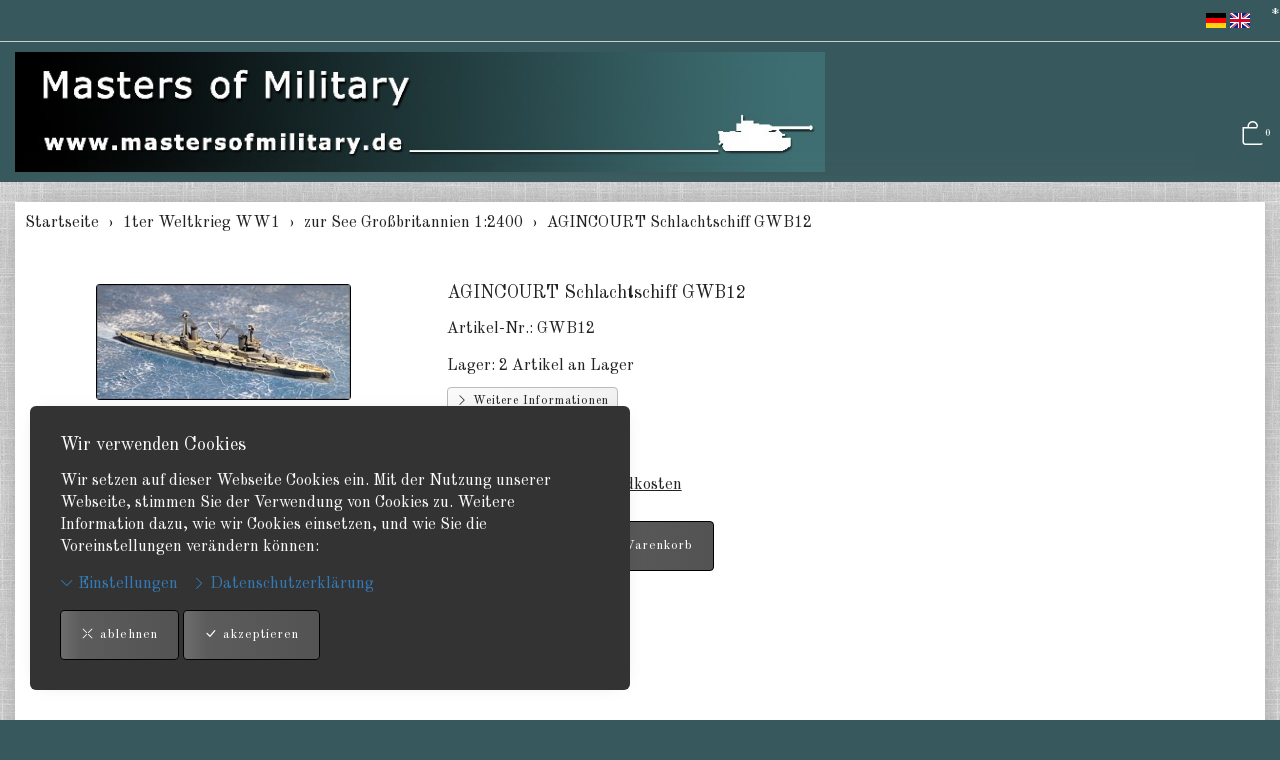

--- FILE ---
content_type: text/html; charset=UTF-8
request_url: https://www.mastersofmilitary.de/pi/1ter-Weltkrieg-WW1/zur-See-Grossbritannien-12400/agincourt-schlachtschiff.html
body_size: 11436
content:
<!DOCTYPE html>
<html lang="de">
  <head>
    <meta charset="utf-8">
    <meta name="author" content="PepperShop.com by Glarotech GmbH">
    <meta name="viewport" content="width=device-width, initial-scale=1">
    <meta http-equiv="X-UA-Compatible" content="IE=edge">

    
    
    <link rel="alternate" type="application/rss+xml" href="https://www.mastersofmilitary.de/shop/rss_feed_neue_artikel.php" title="Militärische Zinnfiguren, Masters of Military: Neue Artikel">
    
    
    <link rel="search" type="application/opensearchdescription+xml" href="https://www.mastersofmilitary.de/shop/addsearchengine/add_shop_searchengine.xml" title="Militärische Zinnfiguren, Masters of Military Schnellsuche">
    

    
    <link rel="icon" type="image/png" sizes="16x16" href="https://www.mastersofmilitary.de/shop/Bilder/favicon/favicon-16x16.png?v=3">
    <link rel="icon" type="image/png" sizes="32x32" href="https://www.mastersofmilitary.de/shop/Bilder/favicon/favicon-32x32.png?v=3">
    <link rel="icon" type="image/png" sizes="96x96" href="https://www.mastersofmilitary.de/shop/Bilder/favicon/favicon-96x96.png?v=3">
    <link rel="icon" type="image/png" sizes="192x192" href="https://www.mastersofmilitary.de/shop/Bilder/favicon/favicon-192x192.png?v=3">
    <link rel="apple-touch-icon" sizes="57x57" href="https://www.mastersofmilitary.de/shop/Bilder/favicon/favicon-57x57.png?v=3">
    <link rel="apple-touch-icon" sizes="60x60" href="https://www.mastersofmilitary.de/shop/Bilder/favicon/favicon-60x60.png?v=3">
    <link rel="apple-touch-icon" sizes="72x72" href="https://www.mastersofmilitary.de/shop/Bilder/favicon/favicon-72x72.png?v=3">
    <link rel="apple-touch-icon" sizes="76x76" href="https://www.mastersofmilitary.de/shop/Bilder/favicon/favicon-76x76.png?v=3">
    <link rel="apple-touch-icon" sizes="114x114" href="https://www.mastersofmilitary.de/shop/Bilder/favicon/favicon-114x114.png?v=3">
    <link rel="apple-touch-icon" sizes="120x120" href="https://www.mastersofmilitary.de/shop/Bilder/favicon/favicon-120x120.png?v=3">
    <link rel="apple-touch-icon" sizes="144x144" href="https://www.mastersofmilitary.de/shop/Bilder/favicon/favicon-144x144.png?v=3">
    <link rel="apple-touch-icon" sizes="152x152" href="https://www.mastersofmilitary.de/shop/Bilder/favicon/favicon-152x152.png?v=3">
    <link rel="apple-touch-icon" sizes="180x180" href="https://www.mastersofmilitary.de/shop/Bilder/favicon/favicon-180x180.png?v=3">
    <meta name="msapplication-TileImage" content="https://www.mastersofmilitary.de/shop/Bilder/favicon/favicon-144x144.png?v=3">
    

    <title>AGINCOURT Schlachtschiff GWB12 - zur See Großbritannien 1:2400 - Militärische Zinnfiguren, Masters of Military</title>
    <link rel="canonical" href="https://www.mastersofmilitary.de/pi/1ter-Weltkrieg-WW1/zur-See-Grossbritannien-12400/agincourt-schlachtschiff.html">
    <link rel="alternate" href="https://www.mastersofmilitary.de/pi/1ter-Weltkrieg-WW1/zur-See-Grossbritannien-12400/agincourt-schlachtschiff.html" hreflang="de">
    <link rel="alternate" href="https://www.mastersofmilitary.de/pi/en/1ter-Weltkrieg-WW1/zur-See-Grossbritannien-12400/agincourt-schlachtschiff.html" hreflang="en">
    <meta name="description" content="AGINCOURT Schlachtschiff GWB12: 1 Schlachtschiff. GHQ 1:2400">
    <meta name="keywords" content="AGINCOURT, Schlachtschiff, Schlachtschiff.">
    <meta name="author" content="Militärische Zinnfiguren, Masters of Military">
    <meta property="og:image" content="https://www.mastersofmilitary.de/shop/open_graph_image.php?id=326">
    <meta property="og:image:secure_url" content="https://www.mastersofmilitary.de/shop/open_graph_image.php?id=326">
    <meta property="og:title" content="AGINCOURT Schlachtschiff GWB12">
    <meta property="og:description" content="AGINCOURT Schlachtschiff GWB12: 1 Schlachtschiff. GHQ 1:2400">
    <meta property="og:type" content="product">
    <meta property="og:url" content="https://www.mastersofmilitary.de/pi/1ter-Weltkrieg-WW1/zur-See-Grossbritannien-12400/agincourt-schlachtschiff.html">
    <meta property="og:site_name" content="Militärische Zinnfiguren, Masters of Military">

    

    <link rel="stylesheet" href="/shop/resourceloader_get_css.php?hash=134195121b4ebfdfa75fb03be2cb0077"><script src="/lib/jquery/jquery.min.js?v=317"></script>


















  <script>
    var PepperShop    = {};
    PepperShop.config = {};
    PepperShop.config.shopWebrootUrl = '/';
    PepperShop.config.shopWebrootPath = '/';
    PepperShop.config.userLanguage = 'de';
    PepperShop.config.httpschema = 'https://www.mastersofmilitary.de'
  </script>

  














<script src="/lib/bootstrap/js/bootstrap.min.js?v=317"></script>






<script src="/lib/sweetalert2/sweetalert2.min.js?v=317"></script>


<link rel='stylesheet' type='text/css' href='https://fonts.googleapis.com/css?family=Old+Standard+TT:normal,bold,italic'>






<link rel="stylesheet" href="https://www.mastersofmilitary.de/shop/shopstyles.css?v=317">
<link rel="stylesheet" href="https://www.mastersofmilitary.de/shop/shopstyles_custom.css?1676989036">
<script>
function showTellaFriend(Kategorie_ID, Artikel_ID, Name, Preis)
{
 TellFenster = window.open("https://www.mastersofmilitary.de/shop/tell_a_friend.php?Kategorie_ID="+Kategorie_ID+"&Artikel_ID="+Artikel_ID+"&Artikelname="+Name+"","Tell_a_Friend","width=550,height=615,left=100,top=50");
 TellFenster.focus();
}
</script>





    <link rel="stylesheet" href="https://www.mastersofmilitary.de/shop/language/theme_templates/phpeppershop-grey/lib/theme.css">
    
  </head>



  

  <body >
  






    <!-- PepperShop start -->
    <div class="shop_table shadow" id="shop_table">
      
      
      <div id="cookiewarning" class="cookiewarning hidden-print" >
    <div class="text_box">
      <h3 class="content">Wir verwenden Cookies</h3>
      Wir setzen auf dieser Webseite Cookies ein&period; Mit der Nutzung unserer Webseite&comma; stimmen Sie der Verwendung von Cookies zu&period; Weitere Information dazu&comma; wie wir Cookies einsetzen&comma; und wie Sie die Voreinstellungen ver&auml;ndern k&ouml;nnen&colon;
    </div>
    <div class="actions">
      <a class="expand" onclick="openConsentManager();"><span class="bi bi-chevron-down"></span> Einstellungen</a>
      <a class="btn-cookie" href="/bc.php/datenschutzerklaerung.html"><span class="bi bi-chevron-right"></span> Datenschutzerkl&auml;rung</a>
    </div>
    <div class="accept_box">
      <button id="decline_cookies" class="btn btn-primary" type="button" onclick="doDecline();">
        <span class="bi bi-x-lg"></span>
        ablehnen
      </button>
      <button id="accept_cookies" class="btn btn-primary" type="button" onclick="doAccept();">
        <span class="bi bi-check-lg"></span>
        akzeptieren
      </button>
    </div>
</div>
<script>
    var PepperShop                          = PepperShop || {};
    PepperShop.cookiewarning                = PepperShop.cookiewarning || {};
    PepperShop.cookiewarning.pps_webroot    = '/';
    PepperShop.cookiewarning.domain_binding = 'www.mastersofmilitary.de';
</script>

      
<div id="peppershop_consent_manager" class="consent_manager" style="display:none;">
  Cookies sind kleine Textinformationen&comma; welche in Ihrem Browser gespeichert werden und welche auch bei weiteren Besuchen noch zur Verf&uuml;gung stehen&period; Hiermit k&ouml;nnen wir z&period;B&period; den Warenkorb &uuml;ber mehrere Klicks hinweg beibehalten und ihnen Ihre Sprache&comma; W&auml;hrung&comma; Lieferland und Versandart Einstellungen beim n&auml;chsten Besuch gleich wieder korrekt &uuml;bernehmen&period; Im Cookie selbst befinden sich keine Personen bezogenen Daten&period; In den meisten Browsern finden Sie Einstellungen um Cookies anzusehen und gegebenenfalls wieder zu l&ouml;schen&period;
  <input type="hidden" name="version" value="1"/>
  
  <div class="checkbox">
    <label>
      <input type="checkbox" name="selected_cookies" checked="checked" value="essential" disabled="true" />
      Erforderlich
    </label>
  </div>
  
  <div class="checkbox">
    <label>
      <input type="checkbox" name="selected_cookies" checked="checked" value="performance"  />
      Performance
    </label>
  </div>
  
  <div class="checkbox">
    <label>
      <input type="checkbox" name="selected_cookies" checked="checked" value="marketing"  />
      Marketing
    </label>
  </div>
  
  <button type="button" class="btn-consent btn btn-default" onclick="save();"><span class="bi bi-check-lg"></span> Auswahl akzeptieren</button>
</div>


      
      
      
      <header class="hauptnav_td ">
         
<script>
    function popUp(URL) {
        day = new Date();
        id = day.getTime();
        eval("page" + id + " = window.open(URL, '" + id + "', 'toolbar=0,scrollbars=1,location=0,statusbar=0,menubar=0,resizable=0,width=640,height=670,left = 312,top = 234');");
    }
</script>


<div class="visible-xs container-fluid" id="navbar-mobile">
  <div class="navbar-header">
    <div class="navbar-header-flex">
      <div class="left">
        <a class="navbar-brand top_titel hidden-print" href="https://www.mastersofmilitary.de/"><img id="shoplogo_xs" src="https://www.mastersofmilitary.de/shop/language/theme_templates/phpeppershop-grey/Bilder/shoplogo_xs.jpg" alt="Militärische Zinnfiguren, Masters of Military"></a>
      </div>
      <div class="right">
        
        <a class="btn navbar-toggle" data-toggle="collapse" data-target="#search-navbar-collapse" onClick="setTimeout(function(){$('.suchformular').focus()},100)" title="Suche"><i class="bi bi-search"></i></a>
        
        
        <a class="btn navbar-toggle to_account" href="/shop/kunde_account.php?zeig_immer_login=true" title="Mein Konto"><i class="bi bi-person"></i></a>
        
        
        <a class="btn navbar-toggle to_wk_layer" href="https://www.mastersofmilitary.de/shop/USER_BESTELLUNG_AUFRUF.php?darstellen=1" title="Warenkorb">
          <i class="bi bi-bag"></i>
          <span class="wk_info_box anzahl_artikel">0</span>
        </a>
        
      </div>
      <button class="navbar-toggle dl-trigger" type="button">
        <span class="sr-only">Menu</span>
        <span class="icon-bar"></span>
        <span class="icon-bar"></span>
        <span class="icon-bar"></span>
      </button>
    </div>
    <div class="collapse navbar-collapse" id="search-navbar-collapse">
      <form class="suchformular" role="search" action="https://www.mastersofmilitary.de/shop/USER_ARTIKEL_HANDLING_AUFRUF.php" method="GET" name="quicksearch" onSubmit="return chkQuicksearch('search-navbar-input')">
        <input type="hidden" name="darstellen" value="1">
        <input type="hidden" name="lowlimit" value="0">
        <input type="hidden" name="highlimit" value="24">
        <div class="input-group">
          <input class="suchformular form-control" id="search-navbar-input" type="text" name="Suchstring" value="" placeholder="suchen" aria-autocomplete="list">
          <span class="input-group-btn">
              <button type="submit" class="btn btn-default"><span class="bi bi-search"></span></button>
            </span>
        </div>
        
      </form>
    </div>
  </div>
  <div class="top_titel visible-print"><img id="shoplogo_druck_xs" src="https://www.mastersofmilitary.de/shop/language/theme_templates/phpeppershop-grey/Bilder/shoplogo_druck.jpg" alt="Militärische Zinnfiguren, Masters of Military"></div> <!-- NACH NAVBAR-MOBILE FOR PRINT -->
  
  <div id="dl-menu" class="dl-menuwrapper visible-xs">
    <ul class="dl-menu">
      









 



   
 
  

  
    

    
    
    
    <li>
      <a class="" data-category-id="28" data-has-child-categories="true" href="/ki/Zeit-vor-dem-1ten-Weltkrieg/zur-See-Napoleonkrieg-Grossbritannien-11200.html">Zeit vor dem 1ten Weltkrieg</a>
      
        <a class="sub " href="/ki/Zeit-vor-dem-1ten-Weltkrieg/zur-See-Napoleonkrieg-Grossbritannien-11200.html" data-category-id="28" data-has-child-categories="true">&nbsp;</a>
      
      
      </li>     
      
      
    

    


    

  
    

    
    
    
    <li>
      <a class="kat_in_pfad" data-category-id="29" data-has-child-categories="true" href="/ki/1ter-Weltkrieg-WW1/zur-See-Deutschland-12400.html">1ter Weltkrieg WW1</a>
      
        <a class="sub kat_in_pfad" href="/ki/1ter-Weltkrieg-WW1/zur-See-Deutschland-12400.html" data-category-id="29" data-has-child-categories="true">&nbsp;</a>
      
      
      </li>     
      
      
    

    


    

  
    

    
    
    
    <li>
      <a class="" data-category-id="444" data-has-child-categories="false" href="/ki/Emu-War-Australien-1285.html">Emu War Australien</a>
      
      
      </li>     
      
      
    

    


    

  
    

    
    
    
    <li>
      <a class="" data-category-id="100" data-has-child-categories="true" href="/ki/2ter-Weltkrieg-zur-See-WW2/Deutschland-1285-300.html">2ter Weltkrieg zur See WW2</a>
      
        <a class="sub " href="/ki/2ter-Weltkrieg-zur-See-WW2/Deutschland-1285-300.html" data-category-id="100" data-has-child-categories="true">&nbsp;</a>
      
      
      </li>     
      
      
    

    


    

  
    

    
    
    
    <li>
      <a class="" data-category-id="101" data-has-child-categories="true" href="/ki/2ter-Weltkrieg-auf-dem-Land-WW2/Deutschland-Panzer-1285.html">2ter Weltkrieg auf dem Land WW2</a>
      
        <a class="sub " href="/ki/2ter-Weltkrieg-auf-dem-Land-WW2/Deutschland-Panzer-1285.html" data-category-id="101" data-has-child-categories="true">&nbsp;</a>
      
      
      </li>     
      
      
    

    


    

  
    

    
    
    
    <li>
      <a class="" data-category-id="102" data-has-child-categories="true" href="/ki/2ter-Weltkrieg-in-der-Luft-WW2/Deutschland-12851.html">2ter Weltkrieg in der Luft WW2</a>
      
        <a class="sub " href="/ki/2ter-Weltkrieg-in-der-Luft-WW2/Deutschland-12851.html" data-category-id="102" data-has-child-categories="true">&nbsp;</a>
      
      
      </li>     
      
      
    

    


    

  
    

    
    
    
    <li>
      <a class="" data-category-id="168" data-has-child-categories="false" href="/ki/2ter-Weltkrieg-Startpackungen-WW2.html">2ter Weltkrieg Startpackungen WW2</a>
      
      
      </li>     
      
      
    

    


    

  
    

    
    
    
    <li>
      <a class="" data-category-id="174" data-has-child-categories="true" href="/ki/Zeit-nach-WW2-zur-See-modern/USA-124001.html">Zeit nach WW2 zur See modern</a>
      
        <a class="sub " href="/ki/Zeit-nach-WW2-zur-See-modern/USA-124001.html" data-category-id="174" data-has-child-categories="true">&nbsp;</a>
      
      
      </li>     
      
      
    

    


    

  
    

    
    
    
    <li>
      <a class="" data-category-id="452" data-has-child-categories="false" href="/ki/Rhodesien-Buschkrieg-1285.html">Buschkrieg Rhodesien</a>
      
      
      </li>     
      
      
    

    


    

  
    

    
    
    
    <li>
      <a class="" data-category-id="175" data-has-child-categories="true" href="/ki/Zeit-nach-WW2-auf-dem-Land-modern/Deutschland-1285.html">Zeit nach WW2 auf dem Land modern</a>
      
        <a class="sub " href="/ki/Zeit-nach-WW2-auf-dem-Land-modern/Deutschland-1285.html" data-category-id="175" data-has-child-categories="true">&nbsp;</a>
      
      
      </li>     
      
      
    

    


    

  
    

    
    
    
    <li>
      <a class="" data-category-id="176" data-has-child-categories="true" href="/ki/Zeit-nach-WW2-in-der-Luft-modern/NATO-Tragfluegler-1285.html">Zeit nach WW2 in der Luft modern</a>
      
        <a class="sub " href="/ki/Zeit-nach-WW2-in-der-Luft-modern/NATO-Tragfluegler-1285.html" data-category-id="176" data-has-child-categories="true">&nbsp;</a>
      
      
      </li>     
      
      
    

    


    

  
    

    
    
    
    <li>
      <a class="" data-category-id="169" data-has-child-categories="false" href="/pi/Zeit-nach-WW2-Startpackungen-modern/us-marine-corps.html">Zeit nach WW2 Startpackungen modern</a>
      
      
      </li>     
      
      
    

    


    

  
    

    
    
    
    <li>
      <a class="" data-category-id="180" data-has-child-categories="true" href="/ki/Zeit-in-der-moeglichen-Zukunft/Macross-Battletech-andere.html">Zeit in der möglichen Zukunft</a>
      
        <a class="sub " href="/ki/Zeit-in-der-moeglichen-Zukunft/Macross-Battletech-andere.html" data-category-id="180" data-has-child-categories="true">&nbsp;</a>
      
      
      </li>     
      
      
    

    


    

  
    

    
    
    
    <li>
      <a class="" data-category-id="391" data-has-child-categories="true" href="/pi/Amerikanische-Traum-Wagen-1160-N-Massstab/Autos-1160-N-Massstab/1985-Porsche-9111.html">Amerikanische Traum Wagen 1:160 N Maßstab</a>
      
        <a class="sub " href="/pi/Amerikanische-Traum-Wagen-1160-N-Massstab/Autos-1160-N-Massstab/1985-Porsche-9111.html" data-category-id="391" data-has-child-categories="true">&nbsp;</a>
      
      
      </li>     
      
      
    

    


    

  
    

    
    
    
    <li>
      <a class="" data-category-id="103" data-has-child-categories="true" href="/ki/Gebaeude-fuer-alle-Epochen/Bunker-1285.html">Gebäude für alle Epochen</a>
      
        <a class="sub " href="/ki/Gebaeude-fuer-alle-Epochen/Bunker-1285.html" data-category-id="103" data-has-child-categories="true">&nbsp;</a>
      
      
      </li>     
      
      
    

    


    

  
    

    
    
    
    <li>
      <a class="" data-category-id="79" data-has-child-categories="true" href="/ki/Zubehoer-diverses/Teile-Ausruestung-fuer-Modelle-1285.html">Zubehör diverses</a>
      
        <a class="sub " href="/ki/Zubehoer-diverses/Teile-Ausruestung-fuer-Modelle-1285.html" data-category-id="79" data-has-child-categories="true">&nbsp;</a>
      
      
      </li>     
      
      
    

    


    

  
    

    
    
    
    <li>
      <a class="" data-category-id="333" data-has-child-categories="true" href="/ki/Spielanleitungen-Unterlagen/GHQ.html">Spielanleitungen &amp; Unterlagen</a>
      
        <a class="sub " href="/ki/Spielanleitungen-Unterlagen/GHQ.html" data-category-id="333" data-has-child-categories="true">&nbsp;</a>
      
      
      </li>     
      
      
    

    


    

  
    

    
    
    
    <li>
      <a class="" data-category-id="85" data-has-child-categories="false" href="/ki/Restposten-Einzelstuecke-Angebote.html">Restposten, Einzelstücke, Angebote</a>
      
      
      </li>     
      
      
    

    


    

  
    

    
    
    
    <li>
      <a class="" data-category-id="404" data-has-child-categories="false" href="/ki/Probepackungen-zum-testen.html">Probepackungen zum Testen</a>
      
      
      </li>     
      
      
    

    


    

  
    

    
    
    
    <li>
      <a class="" data-category-id="93" data-has-child-categories="false" href="/ki/Neuerscheinungen.html">Neuerscheinungen</a>
      
      
      </li>     
      
      
    

    


    

  

  






        


      
      
      <li class="dl-static">
        <span class="language_container"><a href="/pi/1ter-Weltkrieg-WW1/zur-See-Grossbritannien-12400/agincourt-schlachtschiff.html" class="ibox_content active link-sprache">DE</a>
<a href="/pi/en/1ter-Weltkrieg-WW1/zur-See-Grossbritannien-12400/agincourt-schlachtschiff.html" class="ibox_content link-sprache">EN</a>
</span>
        <span class="currency_container"></span>
      </li>
      
    </ul>
  </div>
  <script>
  PepperShop.Request = { categoryId: 31, categoryHierarchy: [29] };
  PepperShop.config.apiUrl = '' + 'https://www.mastersofmilitary.de/shop/ajax_handler.php?ajax_handler_id=get_unterkategorien';
  $(document).ready(function () {
    $( '#dl-menu' ).dlmenu({
      jumpToRoot: false,
      labels: { backLabel : 'zurück'},
      animationClasses : { classin : 'dl-animate-in-2', classout : 'dl-animate-out-2' }
    });
    $('.dl-trigger').click(function(){
        $('#search-navbar-collapse').removeClass('in');
    });
    // Damit immer nur die sichtbare hoehe verwendet wird, auch wenn die Adressbar sichtbar ist
    var calc_max_dl_menu_size = function(){
      $('#dl-menu .dl-menu').css('height', 'calc(' + window.innerHeight + 'px - 5rem)');
    };
    calc_max_dl_menu_size();
    $(window).on('resize touchmove', function () {
      calc_max_dl_menu_size();
    });

  });
  </script>
  
</div>
<div class="hidden-xs top">
  <div class="header_subnav">
    <div class="container-fluid">
      <div class="row pull-right">
        <div class="col-xs-12">
          
          
          
          <div class="ibox language_container">
              <div class="ibox_content">
                <a href="/pi/1ter-Weltkrieg-WW1/zur-See-Grossbritannien-12400/agincourt-schlachtschiff.html"><img src="https://www.mastersofmilitary.de/shop/language/de/Buttons/lang_pic.gif" alt="Deutsch" title="Deutsch"></a>
<a href="/pi/en/1ter-Weltkrieg-WW1/zur-See-Grossbritannien-12400/agincourt-schlachtschiff.html"><img src="https://www.mastersofmilitary.de/shop/language/en/Buttons/lang_pic.gif" alt="English" title="English"></a>

              </div>
          </div>
          
          
          
          <a rel="nofollow" class="top_stern" style="position:absolute;top:0;right:0px;text-decoration:none" href="https://www.mastersofmilitary.de/shop/Admin/">*</a>
        </div>    
      </div><!-- /row -->
    </div><!-- /container -->
  </div><!-- /header_subnav -->

  <div class="container-fluid">
    <div class="container_hauptnavigation no_menu without_menu">
      <div class="hauptnavigation_left order_first">
        <div class="top_titel">
          <a class="hidden-xs hidden-print top_titel" href="https://www.mastersofmilitary.de/" accesskey="0"><img id="shoplogo" src="https://www.mastersofmilitary.de/shop/language/theme_templates/phpeppershop-grey/Bilder/shoplogo.jpg" alt="Militärische Zinnfiguren, Masters of Military"></a>
          <a class="hidden-xs visible-print top_titel" href="https://www.mastersofmilitary.de/"><img id="shoplogo_druck" src="https://www.mastersofmilitary.de/shop/language/theme_templates/phpeppershop-grey/Bilder/shoplogo_druck.jpg" alt="Militärische Zinnfiguren, Masters of Military"></a>
        </div>
      </div>
      <div class="hauptnavigation_middle order_second">
        
      </div>
      <div class="hauptnavigation_right order_third">
        <div class="top_stern pull-right">
          
          
          
          
          




<script>
  // Safari Cache umgehen
  $(window).on('unload', function () { });
  // fuer IOS back-forward cache Problem
  if ((/iphone|ipod|ipad.*os/gi).test(navigator.appVersion)) {
      window.onpageshow = function(evt) {
          // wenn persisted, dann in page cache, neu laden
          if (evt.persisted) {
              document.body.style.display = "none";
              location.reload();
          }
      };
  }
</script>








<div class="warenkorb_layer right" id="warenkorb_layer">
  <div id="loader" class="lds-wrapper" style="display: none"><div class="lds-ripple"><div></div><div></div></div></div>
  <div class="wk_layer_content">
    













  
  <div class="wk_layer_header">
    <h2 class="content header_title">Ihr Warenkorb</h2>
  </div>
  
  
  
  
  <div class="wk_layer_no_art">
    <h3 class="content no_art_text">Ihr Warenkorb ist leer!</h3>
  </div>
  
  
  
  







  </div>
</div>





  <div class="ibox cart_container to_wk_layer" id="cart_container">
    <div class="ibox_top">
      <a class="ibox_top" title="Warenkorb">
        <span class="bi bi-bag"></span>
        <span class="wk_info_box">0</span>
      </a>
    </div>
  </div>





          
          
        </div> <!-- end top_stern -->
      </div>
      <div class="hauptnavigation_bottom order_last">
        
      </div>
    </div>
    
    
  </div><!-- /container -->
</div><!-- /div.top -->
      


      </header>
      
      

      
      <div class="container-fluid">
        <div class="row">
          <section class="col-xs-12 col-sm-push-0 col-sm-12 col_content">
      
            
            <div class="content_td shadow" id="content_td">

  
  <ul class="breadcrumb only" itemscope itemtype="http://schema.org/BreadcrumbList">
    
      
      
      <li itemprop="itemListElement" itemscope itemtype="http://schema.org/ListItem">
        <a href="/index.php" itemprop="item" itemid="/index.php"><span itemprop="name">Startseite</span></a>
        <meta itemprop="position" content="1" />
      </li>
      
    
    
      
      
      <li itemprop="itemListElement" itemscope itemtype="http://schema.org/ListItem">
        <a href="/ki/1ter-Weltkrieg-WW1.html" itemprop="item" itemid="/ki/1ter-Weltkrieg-WW1.html"><span itemprop="name">1ter Weltkrieg WW1</span></a>
        <meta itemprop="position" content="2" />
      </li>
      
    
    
      
      
      <li itemprop="itemListElement" itemscope itemtype="http://schema.org/ListItem">
        <a href="/ki/1ter-Weltkrieg-WW1/zur-See-Grossbritannien-12400.html" itemprop="item" itemid="/ki/1ter-Weltkrieg-WW1/zur-See-Grossbritannien-12400.html"><span itemprop="name">zur See Großbritannien 1:2400</span></a>
        <meta itemprop="position" content="3" />
      </li>
      
    
    
      
      <li itemprop="itemListElement" itemscope itemtype="http://schema.org/ListItem">
        <span itemprop="name">AGINCOURT Schlachtschiff GWB12</span>
        <meta itemprop="position" content="4" />
      </li>
      
      
    
    
      
      
    
    
  </ul>
  
  

  

  

  

  

  

   

  
    
  

  
    
  

  




  <script>
  // Ueberpruefung der eingegebenen Anzahl im Eingabefeld (Plausibilitaetstest + Boundrytest):
  function chkFormular(artikel_id,max_value,nachkommastellen,min_value,max_lager) {
    var form_id = "Form" + artikel_id;
    nummerisch = 1;
    for(i=0;i<document.getElementById(form_id).Anzahl.value.length;++i) {
      if(document.getElementById(form_id).Anzahl.value.charAt(i) < "0" || document.getElementById(form_id).Anzahl.value.charAt(i) > "9") {
        if(nachkommastellen == 0 || document.getElementById(form_id).Anzahl.value.charAt(i) != ",") {
          if(nachkommastellen == 0 || document.getElementById(form_id).Anzahl.value.charAt(i) != ".") {
            nummerisch = 0;
          }
        }
      }
    }
    if(nummerisch == 0) {
      alert("Die angegebene Anzahl enthält ungueltige Zeichen. Erlaubt sind Ziffern und ein , als Dezimaltrennzeichen, wenn Nachkommastellen erlaubt sind! (" + document.getElementById(form_id).Anzahl.value + ")");
      document.getElementById(form_id).Anzahl.focus();
      return false;
    }
    // Falls eine Maximalzahl angegeben wurde, testen wir, ob die Anzahl hoeher ist
    if (max_value > -1 && document.getElementById(form_id).Anzahl.value > max_value) {
      alert("Die maximal bestellbare Anzahl ist:  " + max_value);
      return false;
    }
    // Falls eine Minimalanzahl angegeben wurde, testen wir, ob die Anzahl tiefer ist
    if (document.getElementById(form_id).Anzahl.value < min_value) {
      alert("Die Mindestbestellmenge für diesen Artikel ist:  " + min_value);
      return false;
    }

  }// End function chkFormular
  </script>


  

  

  

  

  
  







<div id="wk_sticky"><div class="container"><div class="bild"></div><div class="price"><div class="name"></div></div><div class="button"></div></div></div>
<script>
    $ ( document ).ready( function(){
        render_sticky_cart_button('326','true','');
    });
</script>



<div class="contenthaupt product_detail" itemscope itemtype="http://schema.org/Product">

<form method="post" action="/shop/USER_BESTELLUNG_AUFRUF.php" id="Form326" onSubmit="return chkFormular(326,-1,0,0,-1)" data-update="order_form">

<div class="row">
  <div class="col-xs-12 col-sm-4">
    <div class="product_image_container">
      
      <div class="kleinbild" id="Ziel326">
        
        
        <a class="content fancybox326 " id="bild326" href="javascript:;" data-update="image_link" data-bild-gross="https://www.mastersofmilitary.de/shop/ProdukteBilder/326_gr.jpg" data-isset="">
          <img class="artikel_bild img-responsive" src="https://www.mastersofmilitary.de/shop/resources/product_images_klein/326_kl.jpg" id="326_kleinbild" alt="AGINCOURT Schlachtschiff GWB12" data-title="Klicken für Detailansicht" title="Klicken für Detailansicht" data-update="image" data-isset="" >
        </a>
        <a class="fancybox326  hidden-print vergroessern" id="bild_lupe1_326" href="javascript:;" title="vergrössern"><span class="bi bi-search"></span></a>
        <meta itemprop="image" content="https://www.mastersofmilitary.de/shop/ProdukteBilder/326_gr.jpg" data-update="image_link" data-isset="" />
      </div>
      
      <ul class="microbilder" data-update-custom="microbilder">
      
      </ul>
      
      <script> 
          var PepperShop = PepperShop || {};
          PepperShop.Artikel = PepperShop.Artikel || {};
          PepperShop.Artikel.Artikel_ID = '326'; // for multi_varianten
          PepperShop.Artikel.Bilder = PepperShop.Artikel.Bilder || {};
          PepperShop.Artikel.Bilder.gross = PepperShop.Artikel.Bilder.gross || {};
          PepperShop.Artikel.Bilder.gross[ '326' ] = [{"src":"https:\/\/www.mastersofmilitary.de\/shop\/ProdukteBilder\/326_gr.jpg"}];
      </script>
      
      
      <script>
          (function(){
              $( '.product_image_container' ).on( 'click', ".fancybox326", function( evt ) {
                  evt.preventDefault();
                  var fancyboxSrc = null;
                  var fancyboxConfig = {
                      helpers: {
                          overlay :{
                              locked: false // sonst springt die fancybox nach oben
                          }
                      }
                  };
                  if ( typeof( PepperShop ) != 'null' &&
                          PepperShop.Artikel != null &&
                          PepperShop.Artikel.Bilder != null &&
                          PepperShop.Artikel.Bilder.gross != null
                  ) {
                      fancyboxSrc = PepperShop.Artikel.Bilder.gross[ '326' ];
                      fancyboxConfig.index = $( "#326_kleinbild" ).attr( "data-id" );
                  }
                  else {
                      fancyboxSrc = $( evt.currentTarget).attr( 'data-bild-gross' );
                  }
                  $.fancybox.open( fancyboxSrc, fancyboxConfig );
              } );
              register_kleinbild_click_listener();
          } )();
          
          function register_kleinbild_click_listener() {
              $( 'ul.microbilder'  ).on( 'click', 'img', function( evt ) {
                  $( '#326_kleinbild' ).attr( {
                      src: $( evt.currentTarget ).attr( 'data-kleinbild' ),
                      'data-id': $( evt.currentTarget ).attr( 'data-id' )
                  } );
              } );
          }
      </script>
    </div>
  </div>
  <div class="col-xs-12 col-sm-8">
    <div class="content product_content_container">
      <h1 class="heading-2" itemprop="name">AGINCOURT Schlachtschiff GWB12 <span data-update="name"></span></h1>
      
      <div class="product_content_sub artikel_nr"><label>Artikel-Nr&period;:</label> <span id="artikelnummer_wert" itemprop="sku" content="GWB12" data-update="Artikel_Nr">GWB12</span></div>
      
      
      

      

      










<div class="product_content_sub" id="lagerinfo_darstellung">
  
  Lager: <span data-update="lagerinfo_anzeige.lagerinfo">2 Artikel an Lager</span>
  
  
</div>










      

      
      
      
      <div class="product_content_sub"><label><a class="btn btn-xs btn-default" href="http://de.wikipedia.org/wiki/HMS_Agincourt_%281913%29" target="_blank" rel="noopener noreferrer"><span class="bi bi-chevron-right"></span> Weitere Informationen</a></label></div>
      
      
      
      
      
      
        
      
    
      
      <div class="product_content_sub">
        
        <div id="preis">








<div itemprop="offers" itemscope itemtype="http://schema.org/Offer">
  
<!-- MULTI_VARIANTEN (2) > -->
  
    <h5 class="content preisanzeige">
    <span class="rabatt_prozent aktionspreis_darstellungs_element" style="display: none;" data-update="rabatt_prozent"></span>
    <span class="waehrung" itemprop="priceCurrency" data-update="preis.waehrung">€</span> 
    <span data-update="preis.preis">19,99</span> 
    <del class="aktionspreis_darstellungs_element" style="display: none;"><span class="waehrung" data-update="preis.waehrung">€</span> <span data-update="preis_alt">19,99</span></del>
  </h5>
  <meta itemprop="price" content="19.99" />
   inkl. MWST zzgl. <a href='https://www.mastersofmilitary.de/shop/versandkosten_anzeige_pro_artikel.php?artikel_id=326&amp;id_typ=Artikel_ID' rel='nofollow' class='content show_versandkosten'>Versandkosten</a><script>
                $( document ).ready( function() { $('.show_versandkosten').fancybox({type: 'ajax'}); } );
            </script>
<!-- < MULTI_VARIANTEN (2) -->
  
  
  
  <div class="staffelpreise" data-update="staffelpreise-table">
    
  </div>
  
  <link itemprop="availability" href="http://schema.org/InStock" />
  <meta itemprop="url" content="https://www.mastersofmilitary.de/pi/1ter-Weltkrieg-WW1/zur-See-Grossbritannien-12400/agincourt-schlachtschiff.html"/>
  <meta itemprop="priceValidUntil" content="2099-12-31" />
</div>
<meta itemprop="mpn" content="GWB12"/>
<meta itemprop="description" content="1 Schlachtschiff. GHQ 1:2400"/>
<meta itemprop="brand" content=""/>
  











</div>
      </div>
      

      

      
    
      

        
  
      
      <div class="anzahl_einheit">
        <div class="form-group">
          <div id="anzahl_einheit_darstellung" data-update="artikel_anzahl_auswahl">












  
      
      
       
        <label for="artikel_anzahl_326" class="hidden">St&uuml;ck</label>
        

        
        <div class="anzahl_inline_wrapper">
          <input type="number" 
            class="form-control textfeld anzahl_inline hidden-print touchspin"
            value="1"
            id="artikel_anzahl_326"
            name="Anzahl"
            title="Menge"
            size="2"
            maxlength="3"
            data-touchspin-min=""
            
            
            
          >
        </div>
        

        
       
  
  







</div>
          <span style="vertical-align:top;" id="warenkorb_button_326" data-update="wk_button"> <button class="btn btn-primary  " type="submit"><span class="bi bi-cart2"></span> In den Warenkorb</button>     <input type="hidden" name="von_in_warenkorb" value="">
</span>
        </div>
        <div data-update-block="formular_hidden_felder">
          <input type="hidden" name="Kategorie_ID" value="31" title="Für Warenkorb - Zurück1">
<input type="hidden" name="Artikel_ID" id="artikel_id_326" value="326" title="Für Warenkorb - Zurück2">
<input type="hidden" name="darstellen" value="2">
<input type="hidden" name="asid" value="">
<input type="hidden" name="csrf_token" value="0c1355a74e0d763960fa98a33cb8fba7" />
<input type="hidden" name="artikel_is_aktion" value="N">
<input type="hidden" name="PEPPERSESS" value="avrs2pege9js64d1th6ppta289">

        </div>
      </div>
      
      <div class="product_content_sub">
        <!-- <a class="btn btn-default  " href="javascript:history.go(-1)" role="button"><span class="bi bi-chevron-left"></span> Zurück</a> -->
        <span class="merkliste_button_container" data-update="merkliste_button">
          
        </span>
        <span class="tellafriend_button_container" data-update="tellafriend_button">
           <button class="btn btn-default  " type="button" onclick="showTellaFriend(31,326,'AGINCOURT+Schlachtschiff+GWB12')" id="tellafriend_button_326"><span class="bi bi-share"></span> Weiterempfehlen</button> 
        </span>
      </div>      
      
    </div>
  </div><!-- /product_content_container -->
</div><!-- /row -->


</form>

</div>




  

<div class="contenthaupt">
  <ul id="tabs" class="nav nav-tabs artikelinfo_tabs">
    
    <li data-tab_nr="326-1" class="active">
        <a href="#tabs-326-1" data-toggle="tab">Beschreibung</a>
    </li>
    
  </ul>
  <div class="tab-content product_info">
    
    <h4 class="content visible-print-block">Beschreibung</h4>
    <div class="tab-pane active" id="tabs-326-1">
      <div class="info_tabs_tab_content" data-tab_nr="326-1" id="beschreibung" data-update="beschreibung">
        <p class="no_margin">1 Schlachtschiff. GHQ 1:2400</p>
      </div>
    </div>
    
  </div>
</div>




<div class="contenthaupt"><br> <a class="btn btn-default  " href="javascript:history.go(-1)" role="button"><span class="bi bi-chevron-left"></span> Zurück</a> </div>



















  

  


<div class="visible-xs-block">
  <script>
      $(document).ready(function () {
          if ($('#navbar-mobile').css('display') == "block") {
              var max_length_kurzbeschreibung =50;
              $.each($(".artikel_box_kurzbeschr a"), function (key, value) {
                  if (value.innerHTML.length > max_length_kurzbeschreibung) {
                      value.innerHTML = value.innerHTML.substring(0,max_length_kurzbeschreibung) + "..";
                  }
              });
          }
      });
  </script>
</div>
<!-- ensure comments are closed with this comment -->
<script>
    function display_error(title,body) {
        $('body').css('cursor', 'default');
        // Fehler Handling und Modalanzeige
        $('#in_wk_gelegt_error_modal .modal-title #error_occured_message').html(title);
        $('#in_wk_gelegt_error_modal .modal-body').html(body);
        $('#in_wk_gelegt_error_modal').modal();
        $('#temp_overlay').remove();
    }

    // AJAX basierte Warenkorbuebermittlung fuer aktiven Layer
    function artikel_in_wk_legen(form_identifier,max_anzahl,anzahl_nachkommastellen,min_anzahl,max_lager,el,retval,layer_success_reaction) {
        if(typeof layer_success_reaction === "undefined") {
            layer_success_reaction = "default";
        }
      if (chkFormular(form_identifier,max_anzahl,anzahl_nachkommastellen,min_anzahl,max_lager) !== false) {

          // Fehlerausgabe Container erstellen:
          // Formulardaten via AJAX absenden unr Antwort parsen
          var form = $("#Form" + form_identifier);
          var url = form.attr('action') + '?output_type=json';

          // Artikel set noch nicht fertig ausgefuellt, zurueckspringen
          if(url.match(/Ziel_ID/)) {
              return retval === 'undefined' ? undefined : retval;
          }

          if(PepperShop.utils !== undefined && PepperShop.utils.add_to_basket !== undefined) {
              return PepperShop.utils.add_to_basket.add_form('Form' + form_identifier,layer_success_reaction,el);
          }
          // Signalisieren, dass wir auf Antwort warten
          $('body').css('cursor','wait');
          $('body').append('<div id="temp_overlay" class="fancybox-overlay fancybox-overlay-fixed" style="width: auto; height: auto; display: block;"></div>');
          $.ajax({
                     type   : "POST",
                     url    : url,
                     data   : form.serialize(), // serializes the form's elements.
                     success: function (data) {
                         try {
                             data = $.parseJSON(data);
                         }
                         catch (e) {
                             display_error('',$("<div>").text('Technischer Fehler (JSON.parse error)').html());
                             // Rueckgabewerthandling
                             if (typeof retval === "undefined") {
                                 return;
                             }
                             else {
                                 return retval;
                             }
                         }
                         do_window_reload = true;
                         if (data['status'] != 'error') {
                             if ($.type(data['scripts']) == 'object') {
                                 $.each(data['scripts'], function (script_name, script_values) {
                                     switch (script_name) {
                                         case 'session_storage':
                                             if (sessionStorage) sessionStorage.setItem('pps_new_product_in_cart', parseInt(script_values.pps_new_product_in_cart));
                                             break;
                                         case 'redirect_to_webkasse':
                                             do_window_reload         = false;
                                             window.top.location.href = '/shop/module/webkasse/show_webkasse.php';
                                             return retval;
                                             break;
                                     }
                                 });
                             }
                             // Fenster neu laden (da Session-Storage gesetzt wird warenkorb_kurzinfo.php nach dem Reload den Layer rendern)
                             if (do_window_reload) window.location.reload();
                         }
                         else {
                             display_error($("<div>").text(data['title']).html(),$("<div>").text(data['message']).html());
                         }
                     },
                     error  : function (data) {
                         display_error('',$("<div>").text(data.statusText + ' (' + data.status + ')').html());
                     }
                 });
      }

      // Rueckgabewerthandling
      if(typeof retval === "undefined") {
        return;
      }
      else {
        return retval;
      }
  }
</script>
<div class="modal fade" id="in_wk_gelegt_error_modal" tabindex="-1" role="dialog" aria-labelledby="in_wk_gelegt_error_modal" aria-hidden="true">
  <div class="modal-dialog modal-dialog-centered" role="document">
    <div class="modal-content">
      <div class="modal-header">
        <h3 class="modal-title" id="error_occured"><i class="bi bi-x-lgl"></i> Fehler: <span id="error_occured_message"></span></h3>
        <button type="button" class="close" data-dismiss="modal" aria-label="Fehler">
          <span aria-hidden="true">&times;</span>
        </button>
      </div>
      <div class="modal-body">
      </div>
      <div class="modal-footer">
        <button type="button" class="btn btn-secondary" data-dismiss="modal">
          <span class="bi bi-x-lg"></span> Fenster schliessen
        </button>
        <button type="button" class="btn btn-primary" onclick="window.location.href=window.location.href" data-dismiss="modal">
          <span class="bi bi-arrow-repeat"></span> Seite neu laden
        </button>
      </div>
    </div>
  </div>
</div>


</div>
          </section>
          
          
          
            
      
        </div><!--/row -->
      </div><!--/container -->
      
      
      <a href="#" class="back-to-top hidden-print" role="button"><span class="bi bi-chevron-up" title="Zur&uuml;ck nach oben"></span></a>
    </div><!-- /shop_table -->
    
    <footer class="footer text-center">
      
      <div class="container">
        <div class="row">
          <div class="col-md-12">
            <p class="no_margin"></p>
<div style="clear: both; text-align: center;"><span style="color: #222222;"><span style="color: #ffffff;"><a class="footer" href="https://www.mastersofmilitary.de/shop/USER_ADMIN_HILFE.php?Hilfe_ID=impressum" style="color: #ffffff;">Impressum</a> - <a class="footer" href="https://www.mastersofmilitary.de/bc/agb.html" style="color: #ffffff;">AGB</a> - <a class="footer" href="https://www.mastersofmilitary.de/shop/kontakt.php" style="color: #ffffff;">Kontakt </a>- <a class="footer" href="https://www.mastersofmilitary.de/bc/datenschutzerklaerung.html" style="color: #ffffff;">Datenschutzerklärung</a></span><br /></span></div>
          </div>
        </div><!--/row -->
      </div>
      
    </footer>
    
    <!-- ensure comments are closed with this comment  for resourceloader -->
    <script src="/lib/jquery/fancybox/source/jquery.fancybox.pack.js?v=317"></script>
<script src="/lib/jquery/fancybox/fancybox_config.js?v=317"></script>

<script src="/lib/bootstrap_touchspin/jquery.bootstrap-touchspin.min.js?v=317"></script>
<script>var PepperShop = PepperShop || {}; PepperShop.config = PepperShop.config || {}; PepperShop.UI = PepperShop.UI || {};
                            PepperShop.config.touchspin = {"decimals":"0","min":1,"max":10000000,"forcestepdivisibility":"none","verticalbuttons":true,"buttondown_class":"btn btn-default touchspin-spinner","buttonup_class":"btn btn-default touchspin-spinner","verticalupclass":"bi bi-chevron-up","verticaldownclass":"bi bi-chevron-down"};
                            PepperShop.config.nachkommaStellen = 0;
                            PepperShop.config.zahlenformatConfig = ["'",",","2"]</script>
<script src="/shop/assets/js/ui/touchspin.js?v=317"></script>

<script src="/shop/assets/js/ui/back_to_top.js?v=317"></script>
<script src="/lib/jquery/dlmenu/jquery.dlmenu.min.js?v=317"></script>

<script src="/lib/jquery/autocomplete/jquery.auto-complete.min.js?v=317"></script>

<script src="/lib/jquery/freshslider/freshslider.min.js?v=317"></script>

<script src="/shop/assets/js/utils/utils.min.js?v=317"></script>
<script src="/shop/assets/js/utils/add_to_basket.js?v=317"></script>
<script src="/shop/assets/utils/js/init.js?v=317"></script>
<script src="/shop/assets/js/consent_manager/cookiewarning_pps.js?v=317"></script>
<script>PepperShop.locale = {"allgemeiner_technischer_fehler_meldung":"Technischer Fehler","technischer_fehler_warenkorb_layer":"Es ist ein Fehler aufgetreten. Bitte laden Sie die Seite neu."}; PepperShop.locale_unescaped = {"allgemeiner_technischer_fehler_meldung":"Technischer Fehler","technischer_fehler_warenkorb_layer":"Es ist ein Fehler aufgetreten. Bitte laden Sie die Seite neu."}</script>

<script>PepperShop.locale = {"allgemeiner_technischer_fehler_meldung":"Technischer Fehler","technischer_fehler_warenkorb_layer":"Es ist ein Fehler aufgetreten. Bitte laden Sie die Seite neu.","in_warenkorb":"In Warenkorb","back_to_top":"Zur\u00fcck nach oben"}; PepperShop.locale_unescaped = {"allgemeiner_technischer_fehler_meldung":"Technischer Fehler","technischer_fehler_warenkorb_layer":"Es ist ein Fehler aufgetreten. Bitte laden Sie die Seite neu.","in_warenkorb":"In Warenkorb","back_to_top":"Zur\u00fcck nach oben"}</script>
<script src="/shop/assets/js/ui/sticky_cart_button.js?v=317"></script>
<script src="/shop/assets/js/artikel/product_info.js?v=317"></script>
<script src="/shop/assets/js/utils/wk_layer.js?v=317"></script>


    <!-- PepperShop end -->




  <a href="#content_td" style="display:none" accesskey="3"></a>
  
  
  </body>
</html>

--- FILE ---
content_type: text/css
request_url: https://www.mastersofmilitary.de/shop/shopstyles_custom.css?1676989036
body_size: 107
content:
#shoplogo, [id*="shoplogo_druck"] {
  max-height: 120px;
}

div.top_titel {
  margin: 10px 0px 10px 0px;
}

--- FILE ---
content_type: text/css
request_url: https://www.mastersofmilitary.de/shop/language/theme_templates/phpeppershop-grey/lib/theme.css
body_size: 343
content:
div.ibox,
div.content_td {
  box-shadow: 0 0 40px -10px #8c8c8c;
}

#cart_container,
#cart_container .ibox_top,
.hauptnav_td div.ibox {
  background-image: none;
  box-shadow: none;
}

.bx-wrapper .bx-pager{
  box-shadow: 1px 8px 8px 0px;
  margin-bottom: 8px;
}

input[type="text"]:focus,
textarea:focus,
select:focus,
img:focus,
select.form-control:focus,
input.form-control:focus,
textarea.form-control:focus {
  border-color: #3D3D3D;
}
.breadcrumb {
  padding-top: 10px;
  padding-left: 10px;
}
div.bp_row div.bp ul.hauptzeile li, div.bp_row div.bp ul.bemerkungszeile li {
  padding: 2px 5px;
}


::-moz-selection {
  background: #3D3D3D;
  color: #F0F0F0;
}


--- FILE ---
content_type: text/plain;charset=UTF-8
request_url: https://www.mastersofmilitary.de/shop/ajax_handler.php?ajax_handler_id=get_unterkategorien&undefined&category_id=29
body_size: 436
content:
{"current":{"id_current":29,"ids_in_path":[]},"categories":{"ids":[{"id":45,"nr":"45","title":"zur See Deutschland 1:2400","has_ukat":false,"tab_text":"","image_width":0,"link":"\/ki\/1ter-Weltkrieg-WW1\/zur-See-Deutschland-12400.html"},{"id":389,"nr":"389","title":"zur See \u00d6sterreich-Ungarn 1:2400","has_ukat":false,"tab_text":"","image_width":0,"link":"\/ki\/1ter-Weltkrieg-WW1\/zur-See-Oesterreich-Ungarn-12400.html"},{"id":31,"nr":"31","title":"zur See Gro\u00dfbritannien 1:2400","has_ukat":false,"tab_text":"","image_width":0,"link":"\/ki\/1ter-Weltkrieg-WW1\/zur-See-Grossbritannien-12400.html"},{"id":113,"nr":"113","title":"zur See Russland 1:2400","has_ukat":false,"tab_text":"","image_width":0,"link":"\/ki\/1ter-Weltkrieg-WW1\/zur-See-Russland-12400.html"},{"id":117,"nr":"117","title":"zur See USA 1:2400","has_ukat":false,"tab_text":"","image_width":0,"link":"\/ki\/1ter-Weltkrieg-WW1\/zur-See-USA-12400.html"},{"id":187,"nr":"187","title":"zur See Frankreich 1:2400","has_ukat":false,"tab_text":"","image_width":0,"link":"\/ki\/1ter-Weltkrieg-WW1\/zur-See-Frankreich-12400.html"},{"id":434,"nr":"434","title":"zur See Italien 1:2400","has_ukat":false,"tab_text":"","image_width":0,"link":"\/ki\/1ter-Weltkrieg-WW1\/zur-See-Italien-12400.html"},{"id":109,"nr":"109","title":"in der Luft Deutschland 1:285","has_ukat":false,"tab_text":"","image_width":0,"link":"\/ki\/1ter-Weltkrieg-WW1\/in-der-Luft-Deutschland-1285.html"},{"id":111,"nr":"111","title":"in der Luft \u00d6sterreich\/Ungarn 1:285","has_ukat":false,"tab_text":"","image_width":0,"link":"\/ki\/1ter-Weltkrieg-WW1\/in-der-Luft-Oesterreich-Ungarn-1285.html"},{"id":110,"nr":"110","title":"in der Luft Gro\u00dfbritannien 1:285","has_ukat":false,"tab_text":"","image_width":0,"link":"\/ki\/1ter-Weltkrieg-WW1\/in-der-Luft-Grossbritannien-1285.html"},{"id":112,"nr":"112","title":"in der Luft Frankreich 1:285","has_ukat":false,"tab_text":"","image_width":0,"link":"\/ki\/1ter-Weltkrieg-WW1\/in-der-Luft-Frankreich-1285.html"}]}}